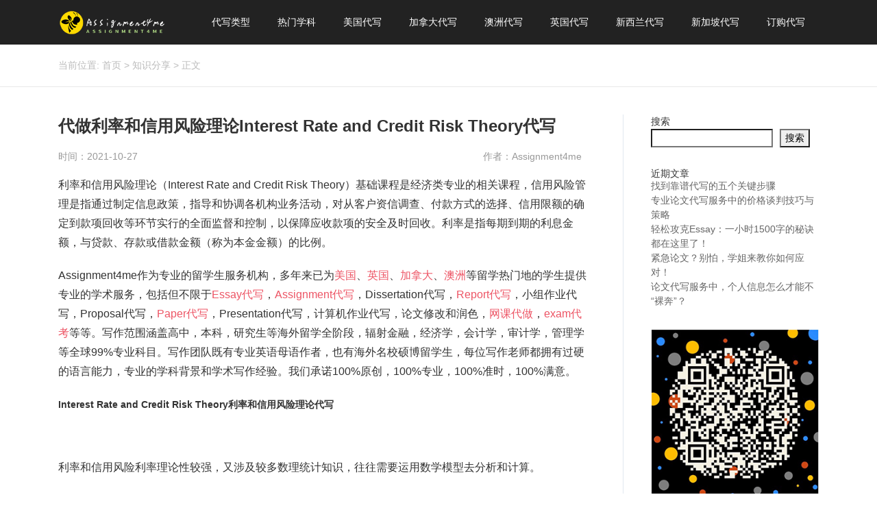

--- FILE ---
content_type: text/html; charset=UTF-8
request_url: https://www.assignment4me.com/%E5%88%A9%E7%8E%87%E5%92%8C%E4%BF%A1%E7%94%A8%E9%A3%8E%E9%99%A9%E7%90%86%E8%AE%BAinterest-rate-and-credit-risk-theory%E4%BB%A3%E5%86%99/
body_size: 16394
content:
<!DOCTYPE html>
<html lang="zh-cmn-Hans">
<head>
<link rel="icon" href="https://www.assignment4me.com/wp-content/uploads/2021/10/websiteICO.png" type="image/x-icon" />
<link rel="shortcut icon" href="https://www.assignment4me.com/wp-content/uploads/2021/10/websiteICO.png" type="image/x-icon" />
<meta charset="UTF-8">
<meta name="viewport" content="width=device-width, initial-scale=1">
<meta http-equiv="Cache-Control" content="no-transform" /> 
<meta http-equiv="Cache-Control" content="no-siteapp" />
<meta name="applicable-device" content="pc,mobile">
<meta http-equiv="X-UA-Compatible" content="IE=edge">
<title>代做利率和信用风险理论Interest Rate and Credit Risk Theory代写 - Assignment4me</title><meta name="description" content="" />
<meta name="keywords" content="" />
<meta name='robots' content='index, follow, max-image-preview:large, max-snippet:-1, max-video-preview:-1' />

	<!-- This site is optimized with the Yoast SEO plugin v20.8 - https://yoast.com/wordpress/plugins/seo/ -->
	<meta name="description" content="利率和信用风险理论（Interest Rate and Credit Risk Theory）基础课程是经济类专业的相关课程，信用风险管理是指通过制定信息政策，指导和协调各机构业务活动，对从客户资信调查、付款方式的选择、信用限额的确定到款项回收等环节实行的全面监督和控制，以保障应收款项的安全及时回收。利率是指每期到期的利息金额，与贷款、存款或借款金额（称为本金金额）的比例。" />
	<link rel="canonical" href="https://www.assignment4me.com/利率和信用风险理论interest-rate-and-credit-risk-theory代写/" />
	<meta property="og:locale" content="zh_CN" />
	<meta property="og:type" content="article" />
	<meta property="og:title" content="代做利率和信用风险理论Interest Rate and Credit Risk Theory代写" />
	<meta property="og:description" content="利率和信用风险理论（Interest Rate and Credit Risk Theory）基础课程是经济类专业的相关课程，信用风险管理是指通过制定信息政策，指导和协调各机构业务活动，对从客户资信调查、付款方式的选择、信用限额的确定到款项回收等环节实行的全面监督和控制，以保障应收款项的安全及时回收。利率是指每期到期的利息金额，与贷款、存款或借款金额（称为本金金额）的比例。" />
	<meta property="og:url" content="https://www.assignment4me.com/利率和信用风险理论interest-rate-and-credit-risk-theory代写/" />
	<meta property="og:site_name" content="Assignment4me" />
	<meta property="article:published_time" content="2021-10-26T18:45:21+00:00" />
	<meta property="article:modified_time" content="2021-10-26T19:40:15+00:00" />
	<meta name="author" content="Assignment4me" />
	<meta name="twitter:card" content="summary_large_image" />
	<meta name="twitter:label1" content="作者" />
	<meta name="twitter:data1" content="Assignment4me" />
	<meta name="twitter:label2" content="预计阅读时间" />
	<meta name="twitter:data2" content="1 分" />
	<script type="application/ld+json" class="yoast-schema-graph">{"@context":"https://schema.org","@graph":[{"@type":"WebPage","@id":"https://www.assignment4me.com/%e5%88%a9%e7%8e%87%e5%92%8c%e4%bf%a1%e7%94%a8%e9%a3%8e%e9%99%a9%e7%90%86%e8%ae%bainterest-rate-and-credit-risk-theory%e4%bb%a3%e5%86%99/","url":"https://www.assignment4me.com/%e5%88%a9%e7%8e%87%e5%92%8c%e4%bf%a1%e7%94%a8%e9%a3%8e%e9%99%a9%e7%90%86%e8%ae%bainterest-rate-and-credit-risk-theory%e4%bb%a3%e5%86%99/","name":"代做利率和信用风险理论Interest Rate and Credit Risk Theory代写","isPartOf":{"@id":"https://www.assignment4me.com/#website"},"datePublished":"2021-10-26T18:45:21+00:00","dateModified":"2021-10-26T19:40:15+00:00","author":{"@id":"https://www.assignment4me.com/#/schema/person/96c70aa55c0c2f05f326dcacccd0e4a7"},"description":"利率和信用风险理论（Interest Rate and Credit Risk Theory）基础课程是经济类专业的相关课程，信用风险管理是指通过制定信息政策，指导和协调各机构业务活动，对从客户资信调查、付款方式的选择、信用限额的确定到款项回收等环节实行的全面监督和控制，以保障应收款项的安全及时回收。利率是指每期到期的利息金额，与贷款、存款或借款金额（称为本金金额）的比例。","breadcrumb":{"@id":"https://www.assignment4me.com/%e5%88%a9%e7%8e%87%e5%92%8c%e4%bf%a1%e7%94%a8%e9%a3%8e%e9%99%a9%e7%90%86%e8%ae%bainterest-rate-and-credit-risk-theory%e4%bb%a3%e5%86%99/#breadcrumb"},"inLanguage":"zh-Hans","potentialAction":[{"@type":"ReadAction","target":["https://www.assignment4me.com/%e5%88%a9%e7%8e%87%e5%92%8c%e4%bf%a1%e7%94%a8%e9%a3%8e%e9%99%a9%e7%90%86%e8%ae%bainterest-rate-and-credit-risk-theory%e4%bb%a3%e5%86%99/"]}]},{"@type":"BreadcrumbList","@id":"https://www.assignment4me.com/%e5%88%a9%e7%8e%87%e5%92%8c%e4%bf%a1%e7%94%a8%e9%a3%8e%e9%99%a9%e7%90%86%e8%ae%bainterest-rate-and-credit-risk-theory%e4%bb%a3%e5%86%99/#breadcrumb","itemListElement":[{"@type":"ListItem","position":1,"name":"首页","item":"https://www.assignment4me.com/"},{"@type":"ListItem","position":2,"name":"代做利率和信用风险理论Interest Rate and Credit Risk Theory代写"}]},{"@type":"WebSite","@id":"https://www.assignment4me.com/#website","url":"https://www.assignment4me.com/","name":"Assignment4me","description":"","potentialAction":[{"@type":"SearchAction","target":{"@type":"EntryPoint","urlTemplate":"https://www.assignment4me.com/?s={search_term_string}"},"query-input":"required name=search_term_string"}],"inLanguage":"zh-Hans"},{"@type":"Person","@id":"https://www.assignment4me.com/#/schema/person/96c70aa55c0c2f05f326dcacccd0e4a7","name":"Assignment4me","image":{"@type":"ImageObject","inLanguage":"zh-Hans","@id":"https://www.assignment4me.com/#/schema/person/image/","url":"https://secure.gravatar.com/avatar/19f74a039442490357be3173c58dccc965a9470914357b2f980c40e509211ef8?s=96&d=mm&r=g","contentUrl":"https://secure.gravatar.com/avatar/19f74a039442490357be3173c58dccc965a9470914357b2f980c40e509211ef8?s=96&d=mm&r=g","caption":"Assignment4me"},"sameAs":["https://www.assignment4me.com"],"url":"https://www.assignment4me.com/author/assignment4me/"}]}</script>
	<!-- / Yoast SEO plugin. -->


<link rel='dns-prefetch' href='//www.assignment4me.com' />
<link rel="alternate" title="oEmbed (JSON)" type="application/json+oembed" href="https://www.assignment4me.com/wp-json/oembed/1.0/embed?url=https%3A%2F%2Fwww.assignment4me.com%2F%25e5%2588%25a9%25e7%258e%2587%25e5%2592%258c%25e4%25bf%25a1%25e7%2594%25a8%25e9%25a3%258e%25e9%2599%25a9%25e7%2590%2586%25e8%25ae%25bainterest-rate-and-credit-risk-theory%25e4%25bb%25a3%25e5%2586%2599%2F" />
<link rel="alternate" title="oEmbed (XML)" type="text/xml+oembed" href="https://www.assignment4me.com/wp-json/oembed/1.0/embed?url=https%3A%2F%2Fwww.assignment4me.com%2F%25e5%2588%25a9%25e7%258e%2587%25e5%2592%258c%25e4%25bf%25a1%25e7%2594%25a8%25e9%25a3%258e%25e9%2599%25a9%25e7%2590%2586%25e8%25ae%25bainterest-rate-and-credit-risk-theory%25e4%25bb%25a3%25e5%2586%2599%2F&#038;format=xml" />
<style id='wp-img-auto-sizes-contain-inline-css' type='text/css'>
img:is([sizes=auto i],[sizes^="auto," i]){contain-intrinsic-size:3000px 1500px}
/*# sourceURL=wp-img-auto-sizes-contain-inline-css */
</style>
<style id='wp-block-library-inline-css' type='text/css'>
:root{--wp-block-synced-color:#7a00df;--wp-block-synced-color--rgb:122,0,223;--wp-bound-block-color:var(--wp-block-synced-color);--wp-editor-canvas-background:#ddd;--wp-admin-theme-color:#007cba;--wp-admin-theme-color--rgb:0,124,186;--wp-admin-theme-color-darker-10:#006ba1;--wp-admin-theme-color-darker-10--rgb:0,107,160.5;--wp-admin-theme-color-darker-20:#005a87;--wp-admin-theme-color-darker-20--rgb:0,90,135;--wp-admin-border-width-focus:2px}@media (min-resolution:192dpi){:root{--wp-admin-border-width-focus:1.5px}}.wp-element-button{cursor:pointer}:root .has-very-light-gray-background-color{background-color:#eee}:root .has-very-dark-gray-background-color{background-color:#313131}:root .has-very-light-gray-color{color:#eee}:root .has-very-dark-gray-color{color:#313131}:root .has-vivid-green-cyan-to-vivid-cyan-blue-gradient-background{background:linear-gradient(135deg,#00d084,#0693e3)}:root .has-purple-crush-gradient-background{background:linear-gradient(135deg,#34e2e4,#4721fb 50%,#ab1dfe)}:root .has-hazy-dawn-gradient-background{background:linear-gradient(135deg,#faaca8,#dad0ec)}:root .has-subdued-olive-gradient-background{background:linear-gradient(135deg,#fafae1,#67a671)}:root .has-atomic-cream-gradient-background{background:linear-gradient(135deg,#fdd79a,#004a59)}:root .has-nightshade-gradient-background{background:linear-gradient(135deg,#330968,#31cdcf)}:root .has-midnight-gradient-background{background:linear-gradient(135deg,#020381,#2874fc)}:root{--wp--preset--font-size--normal:16px;--wp--preset--font-size--huge:42px}.has-regular-font-size{font-size:1em}.has-larger-font-size{font-size:2.625em}.has-normal-font-size{font-size:var(--wp--preset--font-size--normal)}.has-huge-font-size{font-size:var(--wp--preset--font-size--huge)}.has-text-align-center{text-align:center}.has-text-align-left{text-align:left}.has-text-align-right{text-align:right}.has-fit-text{white-space:nowrap!important}#end-resizable-editor-section{display:none}.aligncenter{clear:both}.items-justified-left{justify-content:flex-start}.items-justified-center{justify-content:center}.items-justified-right{justify-content:flex-end}.items-justified-space-between{justify-content:space-between}.screen-reader-text{border:0;clip-path:inset(50%);height:1px;margin:-1px;overflow:hidden;padding:0;position:absolute;width:1px;word-wrap:normal!important}.screen-reader-text:focus{background-color:#ddd;clip-path:none;color:#444;display:block;font-size:1em;height:auto;left:5px;line-height:normal;padding:15px 23px 14px;text-decoration:none;top:5px;width:auto;z-index:100000}html :where(.has-border-color){border-style:solid}html :where([style*=border-top-color]){border-top-style:solid}html :where([style*=border-right-color]){border-right-style:solid}html :where([style*=border-bottom-color]){border-bottom-style:solid}html :where([style*=border-left-color]){border-left-style:solid}html :where([style*=border-width]){border-style:solid}html :where([style*=border-top-width]){border-top-style:solid}html :where([style*=border-right-width]){border-right-style:solid}html :where([style*=border-bottom-width]){border-bottom-style:solid}html :where([style*=border-left-width]){border-left-style:solid}html :where(img[class*=wp-image-]){height:auto;max-width:100%}:where(figure){margin:0 0 1em}html :where(.is-position-sticky){--wp-admin--admin-bar--position-offset:var(--wp-admin--admin-bar--height,0px)}@media screen and (max-width:600px){html :where(.is-position-sticky){--wp-admin--admin-bar--position-offset:0px}}

/*# sourceURL=wp-block-library-inline-css */
</style><style id='wp-block-heading-inline-css' type='text/css'>
h1:where(.wp-block-heading).has-background,h2:where(.wp-block-heading).has-background,h3:where(.wp-block-heading).has-background,h4:where(.wp-block-heading).has-background,h5:where(.wp-block-heading).has-background,h6:where(.wp-block-heading).has-background{padding:1.25em 2.375em}h1.has-text-align-left[style*=writing-mode]:where([style*=vertical-lr]),h1.has-text-align-right[style*=writing-mode]:where([style*=vertical-rl]),h2.has-text-align-left[style*=writing-mode]:where([style*=vertical-lr]),h2.has-text-align-right[style*=writing-mode]:where([style*=vertical-rl]),h3.has-text-align-left[style*=writing-mode]:where([style*=vertical-lr]),h3.has-text-align-right[style*=writing-mode]:where([style*=vertical-rl]),h4.has-text-align-left[style*=writing-mode]:where([style*=vertical-lr]),h4.has-text-align-right[style*=writing-mode]:where([style*=vertical-rl]),h5.has-text-align-left[style*=writing-mode]:where([style*=vertical-lr]),h5.has-text-align-right[style*=writing-mode]:where([style*=vertical-rl]),h6.has-text-align-left[style*=writing-mode]:where([style*=vertical-lr]),h6.has-text-align-right[style*=writing-mode]:where([style*=vertical-rl]){rotate:180deg}
/*# sourceURL=https://www.assignment4me.com/wp-includes/blocks/heading/style.min.css */
</style>
<style id='wp-block-image-inline-css' type='text/css'>
.wp-block-image>a,.wp-block-image>figure>a{display:inline-block}.wp-block-image img{box-sizing:border-box;height:auto;max-width:100%;vertical-align:bottom}@media not (prefers-reduced-motion){.wp-block-image img.hide{visibility:hidden}.wp-block-image img.show{animation:show-content-image .4s}}.wp-block-image[style*=border-radius] img,.wp-block-image[style*=border-radius]>a{border-radius:inherit}.wp-block-image.has-custom-border img{box-sizing:border-box}.wp-block-image.aligncenter{text-align:center}.wp-block-image.alignfull>a,.wp-block-image.alignwide>a{width:100%}.wp-block-image.alignfull img,.wp-block-image.alignwide img{height:auto;width:100%}.wp-block-image .aligncenter,.wp-block-image .alignleft,.wp-block-image .alignright,.wp-block-image.aligncenter,.wp-block-image.alignleft,.wp-block-image.alignright{display:table}.wp-block-image .aligncenter>figcaption,.wp-block-image .alignleft>figcaption,.wp-block-image .alignright>figcaption,.wp-block-image.aligncenter>figcaption,.wp-block-image.alignleft>figcaption,.wp-block-image.alignright>figcaption{caption-side:bottom;display:table-caption}.wp-block-image .alignleft{float:left;margin:.5em 1em .5em 0}.wp-block-image .alignright{float:right;margin:.5em 0 .5em 1em}.wp-block-image .aligncenter{margin-left:auto;margin-right:auto}.wp-block-image :where(figcaption){margin-bottom:1em;margin-top:.5em}.wp-block-image.is-style-circle-mask img{border-radius:9999px}@supports ((-webkit-mask-image:none) or (mask-image:none)) or (-webkit-mask-image:none){.wp-block-image.is-style-circle-mask img{border-radius:0;-webkit-mask-image:url('data:image/svg+xml;utf8,<svg viewBox="0 0 100 100" xmlns="http://www.w3.org/2000/svg"><circle cx="50" cy="50" r="50"/></svg>');mask-image:url('data:image/svg+xml;utf8,<svg viewBox="0 0 100 100" xmlns="http://www.w3.org/2000/svg"><circle cx="50" cy="50" r="50"/></svg>');mask-mode:alpha;-webkit-mask-position:center;mask-position:center;-webkit-mask-repeat:no-repeat;mask-repeat:no-repeat;-webkit-mask-size:contain;mask-size:contain}}:root :where(.wp-block-image.is-style-rounded img,.wp-block-image .is-style-rounded img){border-radius:9999px}.wp-block-image figure{margin:0}.wp-lightbox-container{display:flex;flex-direction:column;position:relative}.wp-lightbox-container img{cursor:zoom-in}.wp-lightbox-container img:hover+button{opacity:1}.wp-lightbox-container button{align-items:center;backdrop-filter:blur(16px) saturate(180%);background-color:#5a5a5a40;border:none;border-radius:4px;cursor:zoom-in;display:flex;height:20px;justify-content:center;opacity:0;padding:0;position:absolute;right:16px;text-align:center;top:16px;width:20px;z-index:100}@media not (prefers-reduced-motion){.wp-lightbox-container button{transition:opacity .2s ease}}.wp-lightbox-container button:focus-visible{outline:3px auto #5a5a5a40;outline:3px auto -webkit-focus-ring-color;outline-offset:3px}.wp-lightbox-container button:hover{cursor:pointer;opacity:1}.wp-lightbox-container button:focus{opacity:1}.wp-lightbox-container button:focus,.wp-lightbox-container button:hover,.wp-lightbox-container button:not(:hover):not(:active):not(.has-background){background-color:#5a5a5a40;border:none}.wp-lightbox-overlay{box-sizing:border-box;cursor:zoom-out;height:100vh;left:0;overflow:hidden;position:fixed;top:0;visibility:hidden;width:100%;z-index:100000}.wp-lightbox-overlay .close-button{align-items:center;cursor:pointer;display:flex;justify-content:center;min-height:40px;min-width:40px;padding:0;position:absolute;right:calc(env(safe-area-inset-right) + 16px);top:calc(env(safe-area-inset-top) + 16px);z-index:5000000}.wp-lightbox-overlay .close-button:focus,.wp-lightbox-overlay .close-button:hover,.wp-lightbox-overlay .close-button:not(:hover):not(:active):not(.has-background){background:none;border:none}.wp-lightbox-overlay .lightbox-image-container{height:var(--wp--lightbox-container-height);left:50%;overflow:hidden;position:absolute;top:50%;transform:translate(-50%,-50%);transform-origin:top left;width:var(--wp--lightbox-container-width);z-index:9999999999}.wp-lightbox-overlay .wp-block-image{align-items:center;box-sizing:border-box;display:flex;height:100%;justify-content:center;margin:0;position:relative;transform-origin:0 0;width:100%;z-index:3000000}.wp-lightbox-overlay .wp-block-image img{height:var(--wp--lightbox-image-height);min-height:var(--wp--lightbox-image-height);min-width:var(--wp--lightbox-image-width);width:var(--wp--lightbox-image-width)}.wp-lightbox-overlay .wp-block-image figcaption{display:none}.wp-lightbox-overlay button{background:none;border:none}.wp-lightbox-overlay .scrim{background-color:#fff;height:100%;opacity:.9;position:absolute;width:100%;z-index:2000000}.wp-lightbox-overlay.active{visibility:visible}@media not (prefers-reduced-motion){.wp-lightbox-overlay.active{animation:turn-on-visibility .25s both}.wp-lightbox-overlay.active img{animation:turn-on-visibility .35s both}.wp-lightbox-overlay.show-closing-animation:not(.active){animation:turn-off-visibility .35s both}.wp-lightbox-overlay.show-closing-animation:not(.active) img{animation:turn-off-visibility .25s both}.wp-lightbox-overlay.zoom.active{animation:none;opacity:1;visibility:visible}.wp-lightbox-overlay.zoom.active .lightbox-image-container{animation:lightbox-zoom-in .4s}.wp-lightbox-overlay.zoom.active .lightbox-image-container img{animation:none}.wp-lightbox-overlay.zoom.active .scrim{animation:turn-on-visibility .4s forwards}.wp-lightbox-overlay.zoom.show-closing-animation:not(.active){animation:none}.wp-lightbox-overlay.zoom.show-closing-animation:not(.active) .lightbox-image-container{animation:lightbox-zoom-out .4s}.wp-lightbox-overlay.zoom.show-closing-animation:not(.active) .lightbox-image-container img{animation:none}.wp-lightbox-overlay.zoom.show-closing-animation:not(.active) .scrim{animation:turn-off-visibility .4s forwards}}@keyframes show-content-image{0%{visibility:hidden}99%{visibility:hidden}to{visibility:visible}}@keyframes turn-on-visibility{0%{opacity:0}to{opacity:1}}@keyframes turn-off-visibility{0%{opacity:1;visibility:visible}99%{opacity:0;visibility:visible}to{opacity:0;visibility:hidden}}@keyframes lightbox-zoom-in{0%{transform:translate(calc((-100vw + var(--wp--lightbox-scrollbar-width))/2 + var(--wp--lightbox-initial-left-position)),calc(-50vh + var(--wp--lightbox-initial-top-position))) scale(var(--wp--lightbox-scale))}to{transform:translate(-50%,-50%) scale(1)}}@keyframes lightbox-zoom-out{0%{transform:translate(-50%,-50%) scale(1);visibility:visible}99%{visibility:visible}to{transform:translate(calc((-100vw + var(--wp--lightbox-scrollbar-width))/2 + var(--wp--lightbox-initial-left-position)),calc(-50vh + var(--wp--lightbox-initial-top-position))) scale(var(--wp--lightbox-scale));visibility:hidden}}
/*# sourceURL=https://www.assignment4me.com/wp-includes/blocks/image/style.min.css */
</style>
<style id='wp-block-latest-posts-inline-css' type='text/css'>
.wp-block-latest-posts{box-sizing:border-box}.wp-block-latest-posts.alignleft{margin-right:2em}.wp-block-latest-posts.alignright{margin-left:2em}.wp-block-latest-posts.wp-block-latest-posts__list{list-style:none}.wp-block-latest-posts.wp-block-latest-posts__list li{clear:both;overflow-wrap:break-word}.wp-block-latest-posts.is-grid{display:flex;flex-wrap:wrap}.wp-block-latest-posts.is-grid li{margin:0 1.25em 1.25em 0;width:100%}@media (min-width:600px){.wp-block-latest-posts.columns-2 li{width:calc(50% - .625em)}.wp-block-latest-posts.columns-2 li:nth-child(2n){margin-right:0}.wp-block-latest-posts.columns-3 li{width:calc(33.33333% - .83333em)}.wp-block-latest-posts.columns-3 li:nth-child(3n){margin-right:0}.wp-block-latest-posts.columns-4 li{width:calc(25% - .9375em)}.wp-block-latest-posts.columns-4 li:nth-child(4n){margin-right:0}.wp-block-latest-posts.columns-5 li{width:calc(20% - 1em)}.wp-block-latest-posts.columns-5 li:nth-child(5n){margin-right:0}.wp-block-latest-posts.columns-6 li{width:calc(16.66667% - 1.04167em)}.wp-block-latest-posts.columns-6 li:nth-child(6n){margin-right:0}}:root :where(.wp-block-latest-posts.is-grid){padding:0}:root :where(.wp-block-latest-posts.wp-block-latest-posts__list){padding-left:0}.wp-block-latest-posts__post-author,.wp-block-latest-posts__post-date{display:block;font-size:.8125em}.wp-block-latest-posts__post-excerpt,.wp-block-latest-posts__post-full-content{margin-bottom:1em;margin-top:.5em}.wp-block-latest-posts__featured-image a{display:inline-block}.wp-block-latest-posts__featured-image img{height:auto;max-width:100%;width:auto}.wp-block-latest-posts__featured-image.alignleft{float:left;margin-right:1em}.wp-block-latest-posts__featured-image.alignright{float:right;margin-left:1em}.wp-block-latest-posts__featured-image.aligncenter{margin-bottom:1em;text-align:center}
/*# sourceURL=https://www.assignment4me.com/wp-includes/blocks/latest-posts/style.min.css */
</style>
<style id='wp-block-search-inline-css' type='text/css'>
.wp-block-search__button{margin-left:10px;word-break:normal}.wp-block-search__button.has-icon{line-height:0}.wp-block-search__button svg{height:1.25em;min-height:24px;min-width:24px;width:1.25em;fill:currentColor;vertical-align:text-bottom}:where(.wp-block-search__button){border:1px solid #ccc;padding:6px 10px}.wp-block-search__inside-wrapper{display:flex;flex:auto;flex-wrap:nowrap;max-width:100%}.wp-block-search__label{width:100%}.wp-block-search.wp-block-search__button-only .wp-block-search__button{box-sizing:border-box;display:flex;flex-shrink:0;justify-content:center;margin-left:0;max-width:100%}.wp-block-search.wp-block-search__button-only .wp-block-search__inside-wrapper{min-width:0!important;transition-property:width}.wp-block-search.wp-block-search__button-only .wp-block-search__input{flex-basis:100%;transition-duration:.3s}.wp-block-search.wp-block-search__button-only.wp-block-search__searchfield-hidden,.wp-block-search.wp-block-search__button-only.wp-block-search__searchfield-hidden .wp-block-search__inside-wrapper{overflow:hidden}.wp-block-search.wp-block-search__button-only.wp-block-search__searchfield-hidden .wp-block-search__input{border-left-width:0!important;border-right-width:0!important;flex-basis:0;flex-grow:0;margin:0;min-width:0!important;padding-left:0!important;padding-right:0!important;width:0!important}:where(.wp-block-search__input){appearance:none;border:1px solid #949494;flex-grow:1;font-family:inherit;font-size:inherit;font-style:inherit;font-weight:inherit;letter-spacing:inherit;line-height:inherit;margin-left:0;margin-right:0;min-width:3rem;padding:8px;text-decoration:unset!important;text-transform:inherit}:where(.wp-block-search__button-inside .wp-block-search__inside-wrapper){background-color:#fff;border:1px solid #949494;box-sizing:border-box;padding:4px}:where(.wp-block-search__button-inside .wp-block-search__inside-wrapper) .wp-block-search__input{border:none;border-radius:0;padding:0 4px}:where(.wp-block-search__button-inside .wp-block-search__inside-wrapper) .wp-block-search__input:focus{outline:none}:where(.wp-block-search__button-inside .wp-block-search__inside-wrapper) :where(.wp-block-search__button){padding:4px 8px}.wp-block-search.aligncenter .wp-block-search__inside-wrapper{margin:auto}.wp-block[data-align=right] .wp-block-search.wp-block-search__button-only .wp-block-search__inside-wrapper{float:right}
/*# sourceURL=https://www.assignment4me.com/wp-includes/blocks/search/style.min.css */
</style>
<style id='wp-block-group-inline-css' type='text/css'>
.wp-block-group{box-sizing:border-box}:where(.wp-block-group.wp-block-group-is-layout-constrained){position:relative}
/*# sourceURL=https://www.assignment4me.com/wp-includes/blocks/group/style.min.css */
</style>
<style id='global-styles-inline-css' type='text/css'>
:root{--wp--preset--aspect-ratio--square: 1;--wp--preset--aspect-ratio--4-3: 4/3;--wp--preset--aspect-ratio--3-4: 3/4;--wp--preset--aspect-ratio--3-2: 3/2;--wp--preset--aspect-ratio--2-3: 2/3;--wp--preset--aspect-ratio--16-9: 16/9;--wp--preset--aspect-ratio--9-16: 9/16;--wp--preset--color--black: #000000;--wp--preset--color--cyan-bluish-gray: #abb8c3;--wp--preset--color--white: #ffffff;--wp--preset--color--pale-pink: #f78da7;--wp--preset--color--vivid-red: #cf2e2e;--wp--preset--color--luminous-vivid-orange: #ff6900;--wp--preset--color--luminous-vivid-amber: #fcb900;--wp--preset--color--light-green-cyan: #7bdcb5;--wp--preset--color--vivid-green-cyan: #00d084;--wp--preset--color--pale-cyan-blue: #8ed1fc;--wp--preset--color--vivid-cyan-blue: #0693e3;--wp--preset--color--vivid-purple: #9b51e0;--wp--preset--gradient--vivid-cyan-blue-to-vivid-purple: linear-gradient(135deg,rgb(6,147,227) 0%,rgb(155,81,224) 100%);--wp--preset--gradient--light-green-cyan-to-vivid-green-cyan: linear-gradient(135deg,rgb(122,220,180) 0%,rgb(0,208,130) 100%);--wp--preset--gradient--luminous-vivid-amber-to-luminous-vivid-orange: linear-gradient(135deg,rgb(252,185,0) 0%,rgb(255,105,0) 100%);--wp--preset--gradient--luminous-vivid-orange-to-vivid-red: linear-gradient(135deg,rgb(255,105,0) 0%,rgb(207,46,46) 100%);--wp--preset--gradient--very-light-gray-to-cyan-bluish-gray: linear-gradient(135deg,rgb(238,238,238) 0%,rgb(169,184,195) 100%);--wp--preset--gradient--cool-to-warm-spectrum: linear-gradient(135deg,rgb(74,234,220) 0%,rgb(151,120,209) 20%,rgb(207,42,186) 40%,rgb(238,44,130) 60%,rgb(251,105,98) 80%,rgb(254,248,76) 100%);--wp--preset--gradient--blush-light-purple: linear-gradient(135deg,rgb(255,206,236) 0%,rgb(152,150,240) 100%);--wp--preset--gradient--blush-bordeaux: linear-gradient(135deg,rgb(254,205,165) 0%,rgb(254,45,45) 50%,rgb(107,0,62) 100%);--wp--preset--gradient--luminous-dusk: linear-gradient(135deg,rgb(255,203,112) 0%,rgb(199,81,192) 50%,rgb(65,88,208) 100%);--wp--preset--gradient--pale-ocean: linear-gradient(135deg,rgb(255,245,203) 0%,rgb(182,227,212) 50%,rgb(51,167,181) 100%);--wp--preset--gradient--electric-grass: linear-gradient(135deg,rgb(202,248,128) 0%,rgb(113,206,126) 100%);--wp--preset--gradient--midnight: linear-gradient(135deg,rgb(2,3,129) 0%,rgb(40,116,252) 100%);--wp--preset--font-size--small: 13px;--wp--preset--font-size--medium: 20px;--wp--preset--font-size--large: 36px;--wp--preset--font-size--x-large: 42px;--wp--preset--spacing--20: 0.44rem;--wp--preset--spacing--30: 0.67rem;--wp--preset--spacing--40: 1rem;--wp--preset--spacing--50: 1.5rem;--wp--preset--spacing--60: 2.25rem;--wp--preset--spacing--70: 3.38rem;--wp--preset--spacing--80: 5.06rem;--wp--preset--shadow--natural: 6px 6px 9px rgba(0, 0, 0, 0.2);--wp--preset--shadow--deep: 12px 12px 50px rgba(0, 0, 0, 0.4);--wp--preset--shadow--sharp: 6px 6px 0px rgba(0, 0, 0, 0.2);--wp--preset--shadow--outlined: 6px 6px 0px -3px rgb(255, 255, 255), 6px 6px rgb(0, 0, 0);--wp--preset--shadow--crisp: 6px 6px 0px rgb(0, 0, 0);}:where(.is-layout-flex){gap: 0.5em;}:where(.is-layout-grid){gap: 0.5em;}body .is-layout-flex{display: flex;}.is-layout-flex{flex-wrap: wrap;align-items: center;}.is-layout-flex > :is(*, div){margin: 0;}body .is-layout-grid{display: grid;}.is-layout-grid > :is(*, div){margin: 0;}:where(.wp-block-columns.is-layout-flex){gap: 2em;}:where(.wp-block-columns.is-layout-grid){gap: 2em;}:where(.wp-block-post-template.is-layout-flex){gap: 1.25em;}:where(.wp-block-post-template.is-layout-grid){gap: 1.25em;}.has-black-color{color: var(--wp--preset--color--black) !important;}.has-cyan-bluish-gray-color{color: var(--wp--preset--color--cyan-bluish-gray) !important;}.has-white-color{color: var(--wp--preset--color--white) !important;}.has-pale-pink-color{color: var(--wp--preset--color--pale-pink) !important;}.has-vivid-red-color{color: var(--wp--preset--color--vivid-red) !important;}.has-luminous-vivid-orange-color{color: var(--wp--preset--color--luminous-vivid-orange) !important;}.has-luminous-vivid-amber-color{color: var(--wp--preset--color--luminous-vivid-amber) !important;}.has-light-green-cyan-color{color: var(--wp--preset--color--light-green-cyan) !important;}.has-vivid-green-cyan-color{color: var(--wp--preset--color--vivid-green-cyan) !important;}.has-pale-cyan-blue-color{color: var(--wp--preset--color--pale-cyan-blue) !important;}.has-vivid-cyan-blue-color{color: var(--wp--preset--color--vivid-cyan-blue) !important;}.has-vivid-purple-color{color: var(--wp--preset--color--vivid-purple) !important;}.has-black-background-color{background-color: var(--wp--preset--color--black) !important;}.has-cyan-bluish-gray-background-color{background-color: var(--wp--preset--color--cyan-bluish-gray) !important;}.has-white-background-color{background-color: var(--wp--preset--color--white) !important;}.has-pale-pink-background-color{background-color: var(--wp--preset--color--pale-pink) !important;}.has-vivid-red-background-color{background-color: var(--wp--preset--color--vivid-red) !important;}.has-luminous-vivid-orange-background-color{background-color: var(--wp--preset--color--luminous-vivid-orange) !important;}.has-luminous-vivid-amber-background-color{background-color: var(--wp--preset--color--luminous-vivid-amber) !important;}.has-light-green-cyan-background-color{background-color: var(--wp--preset--color--light-green-cyan) !important;}.has-vivid-green-cyan-background-color{background-color: var(--wp--preset--color--vivid-green-cyan) !important;}.has-pale-cyan-blue-background-color{background-color: var(--wp--preset--color--pale-cyan-blue) !important;}.has-vivid-cyan-blue-background-color{background-color: var(--wp--preset--color--vivid-cyan-blue) !important;}.has-vivid-purple-background-color{background-color: var(--wp--preset--color--vivid-purple) !important;}.has-black-border-color{border-color: var(--wp--preset--color--black) !important;}.has-cyan-bluish-gray-border-color{border-color: var(--wp--preset--color--cyan-bluish-gray) !important;}.has-white-border-color{border-color: var(--wp--preset--color--white) !important;}.has-pale-pink-border-color{border-color: var(--wp--preset--color--pale-pink) !important;}.has-vivid-red-border-color{border-color: var(--wp--preset--color--vivid-red) !important;}.has-luminous-vivid-orange-border-color{border-color: var(--wp--preset--color--luminous-vivid-orange) !important;}.has-luminous-vivid-amber-border-color{border-color: var(--wp--preset--color--luminous-vivid-amber) !important;}.has-light-green-cyan-border-color{border-color: var(--wp--preset--color--light-green-cyan) !important;}.has-vivid-green-cyan-border-color{border-color: var(--wp--preset--color--vivid-green-cyan) !important;}.has-pale-cyan-blue-border-color{border-color: var(--wp--preset--color--pale-cyan-blue) !important;}.has-vivid-cyan-blue-border-color{border-color: var(--wp--preset--color--vivid-cyan-blue) !important;}.has-vivid-purple-border-color{border-color: var(--wp--preset--color--vivid-purple) !important;}.has-vivid-cyan-blue-to-vivid-purple-gradient-background{background: var(--wp--preset--gradient--vivid-cyan-blue-to-vivid-purple) !important;}.has-light-green-cyan-to-vivid-green-cyan-gradient-background{background: var(--wp--preset--gradient--light-green-cyan-to-vivid-green-cyan) !important;}.has-luminous-vivid-amber-to-luminous-vivid-orange-gradient-background{background: var(--wp--preset--gradient--luminous-vivid-amber-to-luminous-vivid-orange) !important;}.has-luminous-vivid-orange-to-vivid-red-gradient-background{background: var(--wp--preset--gradient--luminous-vivid-orange-to-vivid-red) !important;}.has-very-light-gray-to-cyan-bluish-gray-gradient-background{background: var(--wp--preset--gradient--very-light-gray-to-cyan-bluish-gray) !important;}.has-cool-to-warm-spectrum-gradient-background{background: var(--wp--preset--gradient--cool-to-warm-spectrum) !important;}.has-blush-light-purple-gradient-background{background: var(--wp--preset--gradient--blush-light-purple) !important;}.has-blush-bordeaux-gradient-background{background: var(--wp--preset--gradient--blush-bordeaux) !important;}.has-luminous-dusk-gradient-background{background: var(--wp--preset--gradient--luminous-dusk) !important;}.has-pale-ocean-gradient-background{background: var(--wp--preset--gradient--pale-ocean) !important;}.has-electric-grass-gradient-background{background: var(--wp--preset--gradient--electric-grass) !important;}.has-midnight-gradient-background{background: var(--wp--preset--gradient--midnight) !important;}.has-small-font-size{font-size: var(--wp--preset--font-size--small) !important;}.has-medium-font-size{font-size: var(--wp--preset--font-size--medium) !important;}.has-large-font-size{font-size: var(--wp--preset--font-size--large) !important;}.has-x-large-font-size{font-size: var(--wp--preset--font-size--x-large) !important;}
/*# sourceURL=global-styles-inline-css */
</style>

<style id='classic-theme-styles-inline-css' type='text/css'>
/*! This file is auto-generated */
.wp-block-button__link{color:#fff;background-color:#32373c;border-radius:9999px;box-shadow:none;text-decoration:none;padding:calc(.667em + 2px) calc(1.333em + 2px);font-size:1.125em}.wp-block-file__button{background:#32373c;color:#fff;text-decoration:none}
/*# sourceURL=/wp-includes/css/classic-themes.min.css */
</style>
<link rel='stylesheet' id='bootstrap-css' href='https://www.assignment4me.com/wp-content/themes/zixun/css/bootstrap.css?ver=6.9' type='text/css' media='all' />
<link rel='stylesheet' id='font-awesome-css' href='https://www.assignment4me.com/wp-content/themes/zixun/css/font-awesome.min.css?ver=6.9' type='text/css' media='all' />
<link rel='stylesheet' id='slicknav-css' href='https://www.assignment4me.com/wp-content/themes/zixun/css/slicknav.min.css?ver=6.9' type='text/css' media='all' />
<link rel='stylesheet' id='xs-style-css' href='https://www.assignment4me.com/wp-content/themes/zixun/style.css?ver=6.9' type='text/css' media='all' />
<link rel='stylesheet' id='responsive-css' href='https://www.assignment4me.com/wp-content/themes/zixun/css/responsive.css?ver=6.9' type='text/css' media='all' />
<link rel='stylesheet' id='gudengbao-css' href='https://www.assignment4me.com/wp-content/themes/zixun/css/gudengbao.css?ver=6.9' type='text/css' media='all' />
<link rel='stylesheet' id='layout-css' href='https://www.assignment4me.com/wp-content/themes/zixun/css/layout.css?ver=6.9' type='text/css' media='all' />
<script type="text/javascript" src="https://www.assignment4me.com/wp-includes/js/jquery/jquery.min.js?ver=3.7.1" id="jquery-core-js"></script>
<script type="text/javascript" src="https://www.assignment4me.com/wp-includes/js/jquery/jquery-migrate.min.js?ver=3.4.1" id="jquery-migrate-js"></script>
<link rel="https://api.w.org/" href="https://www.assignment4me.com/wp-json/" /><link rel="alternate" title="JSON" type="application/json" href="https://www.assignment4me.com/wp-json/wp/v2/posts/720" /></head>
<body class="wp-singular post-template-default single single-post postid-720 single-format-standard wp-theme-zixun">
<header id="header">
<div class="container clearfix">
<div class="header-logo float-left">
<a title="" class="logo-url" href="https://www.assignment4me.com">
<img src="https://www.assignment4me.com/wp-content/uploads/2021/10/assignment4me-LOGO-1.png" alt="Assignment4me"  title="Assignment4me"/>
</a>
</div>
<div class="header-menu float-right">
<ul id="menu-header" class="header-menu-con sf-menu"><li id="menu-item-215" class="menu-item menu-item-type-custom menu-item-object-custom menu-item-has-children menu-item-215"><a href="#">代写类型</a>
<ul class="sub-menu">
	<li id="menu-item-236" class="menu-item menu-item-type-post_type menu-item-object-page menu-item-236"><a href="https://www.assignment4me.com/assignment-daixie/">Assignment代写</a></li>
	<li id="menu-item-235" class="menu-item menu-item-type-post_type menu-item-object-page menu-item-235"><a href="https://www.assignment4me.com/wkdx/">网课代修</a></li>
	<li id="menu-item-239" class="menu-item menu-item-type-post_type menu-item-object-page menu-item-239"><a href="https://www.assignment4me.com/daima-daixie/">编程代写</a></li>
	<li id="menu-item-227" class="menu-item menu-item-type-post_type menu-item-object-page menu-item-227"><a href="https://www.assignment4me.com/essay-daixie/">essay代写</a></li>
	<li id="menu-item-226" class="menu-item menu-item-type-post_type menu-item-object-page menu-item-226"><a href="https://www.assignment4me.com/report-daixie/">report代写</a></li>
	<li id="menu-item-225" class="menu-item menu-item-type-post_type menu-item-object-page menu-item-225"><a href="https://www.assignment4me.com/paper-daixie/">paper代写</a></li>
	<li id="menu-item-232" class="menu-item menu-item-type-post_type menu-item-object-page menu-item-232"><a href="https://www.assignment4me.com/quiz-daikao/">Online Quiz代考</a></li>
	<li id="menu-item-233" class="menu-item menu-item-type-post_type menu-item-object-page menu-item-233"><a href="https://www.assignment4me.com/exam-daikao/">Online Exam代考</a></li>
	<li id="menu-item-1673" class="menu-item menu-item-type-post_type menu-item-object-page menu-item-1673"><a href="https://www.assignment4me.com/gmat-daikao/">GMAT代考</a></li>
	<li id="menu-item-1672" class="menu-item menu-item-type-post_type menu-item-object-page menu-item-1672"><a href="https://www.assignment4me.com/gre-daikao/">GRE代考</a></li>
</ul>
</li>
<li id="menu-item-216" class="menu-item menu-item-type-custom menu-item-object-custom menu-item-has-children menu-item-216"><a href="#">热门学科</a>
<ul class="sub-menu">
	<li id="menu-item-290" class="menu-item menu-item-type-post_type menu-item-object-page menu-item-290"><a href="https://www.assignment4me.com/math-daixie/">数学代写</a></li>
	<li id="menu-item-294" class="menu-item menu-item-type-post_type menu-item-object-page menu-item-294"><a href="https://www.assignment4me.com/chemistry-daixie/">化学代写</a></li>
	<li id="menu-item-289" class="menu-item menu-item-type-post_type menu-item-object-page menu-item-289"><a href="https://www.assignment4me.com/physical-daixie/">物理代写</a></li>
	<li id="menu-item-293" class="menu-item menu-item-type-post_type menu-item-object-page menu-item-293"><a href="https://www.assignment4me.com/statistics-daixie/">统计代写</a></li>
	<li id="menu-item-297" class="menu-item menu-item-type-post_type menu-item-object-page menu-item-297"><a href="https://www.assignment4me.com/econ-daixie/">经济代写</a></li>
	<li id="menu-item-299" class="menu-item menu-item-type-post_type menu-item-object-page menu-item-299"><a href="https://www.assignment4me.com/finance-daixie/">金融代写</a></li>
	<li id="menu-item-301" class="menu-item menu-item-type-post_type menu-item-object-page menu-item-301"><a href="https://www.assignment4me.com/acct-daixie/">会计代写</a></li>
	<li id="menu-item-303" class="menu-item menu-item-type-post_type menu-item-object-page menu-item-303"><a href="https://www.assignment4me.com/business-daixie/">商科代写</a></li>
</ul>
</li>
<li id="menu-item-196" class="menu-item menu-item-type-post_type menu-item-object-page menu-item-has-children menu-item-196"><a href="https://www.assignment4me.com/usa/">美国代写</a>
<ul class="sub-menu">
	<li id="menu-item-277" class="menu-item menu-item-type-post_type menu-item-object-page menu-item-277"><a href="https://www.assignment4me.com/new-york-daixie/">纽约代写</a></li>
	<li id="menu-item-280" class="menu-item menu-item-type-post_type menu-item-object-page menu-item-280"><a href="https://www.assignment4me.com/boston-daixie/">波士顿代写</a></li>
	<li id="menu-item-276" class="menu-item menu-item-type-post_type menu-item-object-page menu-item-276"><a href="https://www.assignment4me.com/los-angeles-daixie/">洛杉矶代写</a></li>
	<li id="menu-item-279" class="menu-item menu-item-type-post_type menu-item-object-page menu-item-279"><a href="https://www.assignment4me.com/chicago-daixie/">芝加哥代写</a></li>
	<li id="menu-item-278" class="menu-item menu-item-type-post_type menu-item-object-page menu-item-278"><a href="https://www.assignment4me.com/seattle-daixie/">西雅图代写</a></li>
	<li id="menu-item-274" class="menu-item menu-item-type-post_type menu-item-object-page menu-item-274"><a href="https://www.assignment4me.com/san-jose-daixie/">圣荷西代写</a></li>
	<li id="menu-item-275" class="menu-item menu-item-type-post_type menu-item-object-page menu-item-275"><a href="https://www.assignment4me.com/san-francisco-daixie/">旧金山代写</a></li>
</ul>
</li>
<li id="menu-item-194" class="menu-item menu-item-type-post_type menu-item-object-page menu-item-has-children menu-item-194"><a href="https://www.assignment4me.com/ca/">加拿大代写</a>
<ul class="sub-menu">
	<li id="menu-item-212" class="menu-item menu-item-type-post_type menu-item-object-page menu-item-212"><a href="https://www.assignment4me.com/toronto-daixie/">多伦多代写</a></li>
	<li id="menu-item-214" class="menu-item menu-item-type-post_type menu-item-object-page menu-item-214"><a href="https://www.assignment4me.com/vancouver-daixie/">温哥华代写</a></li>
</ul>
</li>
<li id="menu-item-193" class="menu-item menu-item-type-post_type menu-item-object-page menu-item-has-children menu-item-193"><a href="https://www.assignment4me.com/au/">澳洲代写</a>
<ul class="sub-menu">
	<li id="menu-item-202" class="menu-item menu-item-type-post_type menu-item-object-page menu-item-202"><a href="https://www.assignment4me.com/melbourne-daixie/">墨尔本代写</a></li>
	<li id="menu-item-200" class="menu-item menu-item-type-post_type menu-item-object-page menu-item-200"><a href="https://www.assignment4me.com/adelaide-daixie/">阿德莱德代写</a></li>
	<li id="menu-item-203" class="menu-item menu-item-type-post_type menu-item-object-page menu-item-203"><a href="https://www.assignment4me.com/brisbane-daixie/">布里斯班代写</a></li>
	<li id="menu-item-201" class="menu-item menu-item-type-post_type menu-item-object-page menu-item-201"><a href="https://www.assignment4me.com/perth-daixie/">珀斯代写</a></li>
	<li id="menu-item-204" class="menu-item menu-item-type-post_type menu-item-object-page menu-item-204"><a href="https://www.assignment4me.com/sydney-daixie/">悉尼代写</a></li>
</ul>
</li>
<li id="menu-item-195" class="menu-item menu-item-type-post_type menu-item-object-page menu-item-has-children menu-item-195"><a href="https://www.assignment4me.com/uk/">英国代写</a>
<ul class="sub-menu">
	<li id="menu-item-259" class="menu-item menu-item-type-post_type menu-item-object-page menu-item-259"><a href="https://www.assignment4me.com/london-daixie/">伦敦代写</a></li>
	<li id="menu-item-255" class="menu-item menu-item-type-post_type menu-item-object-page menu-item-255"><a href="https://www.assignment4me.com/birmingham-daixie/">伯明翰代写</a></li>
	<li id="menu-item-258" class="menu-item menu-item-type-post_type menu-item-object-page menu-item-258"><a href="https://www.assignment4me.com/manchester-daixie/">曼彻斯特代写</a></li>
	<li id="menu-item-253" class="menu-item menu-item-type-post_type menu-item-object-page menu-item-253"><a href="https://www.assignment4me.com/southampton-daixie/">南安普顿代写</a></li>
	<li id="menu-item-257" class="menu-item menu-item-type-post_type menu-item-object-page menu-item-257"><a href="https://www.assignment4me.com/liverpool-daixie/">利物浦代写</a></li>
	<li id="menu-item-256" class="menu-item menu-item-type-post_type menu-item-object-page menu-item-256"><a href="https://www.assignment4me.com/glasgow-daixie/">格拉斯哥代写</a></li>
	<li id="menu-item-254" class="menu-item menu-item-type-post_type menu-item-object-page menu-item-254"><a href="https://www.assignment4me.com/edinburgh-daixie/">爱丁堡代写</a></li>
	<li id="menu-item-263" class="menu-item menu-item-type-post_type menu-item-object-page menu-item-263"><a href="https://www.assignment4me.com/leeds-daixie/">利兹代写</a></li>
	<li id="menu-item-264" class="menu-item menu-item-type-post_type menu-item-object-page menu-item-264"><a href="https://www.assignment4me.com/sheffield-daixie/">谢菲尔德代写</a></li>
	<li id="menu-item-265" class="menu-item menu-item-type-post_type menu-item-object-page menu-item-265"><a href="https://www.assignment4me.com/nottingham-daixie/">诺丁汉代写</a></li>
</ul>
</li>
<li id="menu-item-192" class="menu-item menu-item-type-post_type menu-item-object-page menu-item-has-children menu-item-192"><a href="https://www.assignment4me.com/nz/">新西兰代写</a>
<ul class="sub-menu">
	<li id="menu-item-205" class="menu-item menu-item-type-post_type menu-item-object-page menu-item-205"><a href="https://www.assignment4me.com/wellington-daixie/">惠灵顿代写</a></li>
	<li id="menu-item-206" class="menu-item menu-item-type-post_type menu-item-object-page menu-item-206"><a href="https://www.assignment4me.com/auckland-daixie/">奥克兰代写</a></li>
</ul>
</li>
<li id="menu-item-199" class="menu-item menu-item-type-post_type menu-item-object-page menu-item-199"><a href="https://www.assignment4me.com/sg/">新加坡代写</a></li>
<li id="menu-item-197" class="menu-item menu-item-type-post_type menu-item-object-page menu-item-197"><a href="https://www.assignment4me.com/order/">订购代写</a></li>
</ul></div>
<div id="slick-mobile-menu"></div>
</div>
</header><nav  class="crumbs"><div class="container"><div class="con">当前位置: <a  href="https://www.assignment4me.com">首页</a> > <a itemprop="breadcrumb" href="https://www.assignment4me.com/share/">知识分享</a> > <span>正文</span></div></div></nav><main id="main" class="pt-40 pb-40">
<div class="container">
<div class="row">
<div class="col-md-9 col-12">
<div class="content">
<article id="post-720" class="post-720 post type-post status-publish format-standard hentry category-share">
<div class="single-header">
<h1>代做利率和信用风险理论Interest Rate and Credit Risk Theory代写</h1>
<div class="single-meta">
<span class="time">时间：2021-10-27</span>
<span class="author pull-right">作者：Assignment4me</span>
</div>
</div>
<div class="entry-content">
<p>利率和信用风险理论（Interest Rate and Credit Risk Theory）基础课程是经济类专业的相关课程，信用风险管理是指通过制定信息政策，指导和协调各机构业务活动，对从客户资信调查、付款方式的选择、信用限额的确定到款项回收等环节实行的全面监督和控制，以保障应收款项的安全及时回收。利率是指每期到期的利息金额，与贷款、存款或借款金额（称为本金金额）的比例。</p>
<p>Assignment4me作为专业的留学生服务机构，多年来已为<a target="_blank" href="https://www.assignment4me.com/usa/" target="_blank" rel="noopener">美国</a>、<a target="_blank" href="https://www.assignment4me.com/uk/" target="_blank" rel="noopener">英国</a>、<a target="_blank" href="https://www.assignment4me.com/ca/" target="_blank" rel="noopener">加拿大</a>、<a target="_blank" href="https://www.assignment4me.com/au/" target="_blank" rel="noopener">澳洲</a>等留学热门地的学生提供专业的学术服务，包括但不限于<a target="_blank" href="https://www.assignment4me.com/essay-daixie/" target="_blank" rel="noopener">Essay代写</a>，<a target="_blank" href="https://www.assignment4me.com/assignment-daixie/" target="_blank" rel="noopener">Assignment代写</a>，Dissertation代写，<a target="_blank" href="https://www.assignment4me.com/report-daixie/" target="_blank" rel="noopener">Report代写</a>，小组作业代写，Proposal代写，<a target="_blank" href="https://www.assignment4me.com/paper-daixie/" target="_blank" rel="noopener">Paper代写</a>，Presentation代写，计算机作业代写，论文修改和润色，<a target="_blank" href="https://www.assignment4me.com/wkdx/" target="_blank" rel="noopener">网课代做</a>，<a target="_blank" href="https://www.assignment4me.com/exam-daikao/" target="_blank" rel="noopener">exam代考</a>等等。写作范围涵盖高中，本科，研究生等海外留学全阶段，辐射金融，经济学，会计学，审计学，管理学等全球99%专业科目。写作团队既有专业英语母语作者，也有海外名校硕博留学生，每位写作老师都拥有过硬的语言能力，专业的学科背景和学术写作经验。我们承诺100%原创，100%专业，100%准时，100%满意。</p>
<h3></h3>
<h3><span id="Interest_Rate_and_Credit_Risk_Theory">Interest Rate and Credit Risk Theory利率和信用风险理论代写</span></h3>
<p>&nbsp;</p>
<p>利率和信用风险利率理论性较强，又涉及较多数理统计知识，往往需要运用数学模型去分析和计算。</p>
<h3><span id="homework">信用风险理论的部分作业homework代写：</span></h3>
<p>各章节的作业、计算题、分析题等均可代写代做，包括但不限于信用违约风险（Credit default risk）、集中风险（Concentration risk）、国家风险（Country risk）、市场供求（supply and demand in the market）、借出或借入本金的货币（the currency of the principal sum lent or borrowed）、准备金率（reserve requirements）、补偿天平（compensating balance）、借款人的感知违约概率（the perceived default probability of the borrower）、抵押品金额（the amount of collateral）等。</p>
<h3><span id="assignment">利率理论部分的作业assignment代写：</span></h3>
<p>各章节的作业、计算题、分析题等均可代写代做，包括但不限于货币政策（Monetary policy）、政治短期收益（Political short-term gain）、递延消费（Deferred consumption）、通胀预期（Inflationary expectations）、替代投资（Alternative investments）、投资风险（Risks of investment）、流动性偏好（Liquidity preference）、市场利率（Market rates）、市场模式（Market model）、货币与通货膨胀（Money and inflation）、零利率政策（Zero rate policy）等</p>
<h3><span id="lwptoc">利率和信用风险理论涉及到的各类模型相关作业代写：</span></h3>
<p>该课程会用到很多模型进行数据化的计算和分析，我们的专家团队可以用R语言、Python等统计软件助您完成各类作业，包括但不限于MM-Thm和Merton模型、B-Cox&amp;Leland-Toft模型、简化模型（Reduced Form Model）、组合信用风险模型（Portfolio Credit Risk Model）、即期汇率模型（Spot Rate Models）、硬件和CIR模型（HW and CIR Models）、HJM和传销模式（HJM and MLM Models）等。</p>
<p>利率和信用风险理论Interest Rate and Credit Risk Theory涉及财务学、经济学等相关基础知识，如有更多专业代写需求，如审计(Auditing)、财务会计(Financial Accounting)、微观经济学(Microeconomics)、税收(Taxation)、统计学（Statistics）、应用计量经济学（Applied Econometrics）等，欢迎咨询！</p>
<p>&nbsp;</p>
<h3><strong>ASSIGNMENT4ME代写 订购流程：</strong></h3>
<p>&nbsp;</p>
<p>第一步： 左侧扫一扫或添加WX/QQ客服7878393 发送<strong>代写</strong>^<strong>代考</strong>任务委托的具体要求</p>
<p>第二步：我们的线上客服会与写手团队交流片刻与您确认后的服务报价，支付50%的定金后（有可能会向你索要更详细的作业要求）</p>
<p>第三步： 写作完毕后发你Turnitin检测/截图（根据作业类型而定）文件，你阅读后支付余款后我们发你终稿（代码，手写pdf等）</p>
<p>第四步： 在收到论文后，你可以提出任何修改意见，前提是你要证明自己是对的。</p>
<p>建议：因作业类型、课程繁多以上交易流程只是大概，具体请添加客服QQ/WX免费咨询，10S响应，支持大多数课程的加急写作</p>
<p>&nbsp;</p>
<h3><strong>ASSIGNMENT4ME代写 </strong><strong>代写承诺&amp;保证：</strong></h3>
<p>&nbsp;</p>
<p>我们公司的政策协议保证不会将您的所有个人信息或详细信息出售或与第三方或作家共享。 相反，我们使用订单号，订单的月份和日期进行通信，并基于我们的客户与我们公司之间的现有合同，因此，即使在将来下订单时，您的身份也会在整个交易中受到保护。 我们的通信内容已通过SSL加密，以确保您以及您的论文或作业的隐私和安全性。</p>
<p>我们严格的写手团队要求写手“零抄袭”指导我们提供高质量的原创写作服务。 我们的业务使用Turnitin（国际版plag窃检查程序）将所有订单的剽窃报告副本发送给客户，并确保所有交付的任务都是100％原创的。 所有学术写作规则和要求，并遵循后者，包括使用参考文献和文本引用来表示和引用其他来源的内容和引语，方法是使用适当的参考样式和格式来提供高质量的服务和任务 。</p>
<p>我们遵守您论文的所有严格指导方针和要求，并提供无数次修订，以确保我们的客户对他们的论文完全满意。 仅当客户在下订单过程开始时提供详细而完整的分配说明时，此方法才有效。 我们的公司和作家在完成任务的一半或完成后不能也不会改变订单的任务。 如果作者未能找到来源，内容或未能交付的任务或任务，我们公司仅全额退款。 但是，请放心，由于我们的实时通信以及对订单交付和消费者满意度的严格规定，很少发生这种情况。</p>
 
</div>
</article>
<div class="post-tags mt-20 mb-20"></div>
<div class="single-info mb-40">
Assignment4Me 代写机构致力于打造出学科全覆盖的代写平台，所以对于很多冷门学科，难度很大的学科都会提供代写服务，并且收费合理，也提供高质量的售后服务，详情咨询<strong>QQ/WX：7878393</strong> 作业稿件在交付之后，我们依然提供了长达30天的修改润色服务，最大程度的保证学生的代写权益。为了您的权益着想，即便最终您没有选择与我们平台合作，但依然不要去相信那些没有资历，价格低于标准的小机构，因为他们浪费的不仅仅只是你的时间和金钱，而是在变相摧毁你的学业。

</div>
<div class="single-xg mb-40">
<div class="con-title">
<h3>今日推荐</h3>
</div>
<div class="sticky mb-20">
<h2 class="mb-20"><a href="https://www.assignment4me.com/%e8%80%83%e8%af%95%e5%91%a8%ef%bc%8c%e4%bd%9c%e4%b8%9a%e5%ad%a3%e5%8f%88%e6%9d%a5%e4%ba%86%ef%bc%8c%e8%af%a5%e5%a6%82%e4%bd%95%e9%80%89%e4%bb%a3%e5%86%99%ef%bc%9f%e4%be%bf%e5%ae%9c%e7%9a%84%e4%bb%a3/" target="_blank" title="考试周，作业季又来了，该如何选代写？便宜的代写、代考会有哪些问题？">考试周，作业季又来了，该如何选代写？便宜的代写、代考会有哪些问题？</a></h2>
<p>每当夜深人静时，月当空，人影稀，作为留学生的你们，是否感到疲倦？繁重的学业，复杂的人文以及跨国的恋情。每当我们 [&hellip;]</p>
</div>
<div class="new-list">
<ul class="row">
<li class="col-md-6 col-12"><a href="https://www.assignment4me.com/%e8%82%af%e5%b0%bc%e4%ba%9a%e8%ae%ba%e6%96%87%e4%bb%a3%e5%86%99-%e8%82%af%e5%b0%bc%e4%ba%9a%e5%86%99%e6%89%8b%e4%bb%a3%e5%86%99%e6%9c%89%e5%93%aa%e4%ba%9b%e4%bc%98%e5%8a%bf%e5%91%a2%ef%bc%9f%e4%bb%b7/" target="_blank" title="肯尼亚论文代写 肯尼亚写手代写有哪些优势呢？价格便宜吗？">肯尼亚论文代写 肯尼亚写手代写有哪些优势呢？价格便宜吗？</a>
</li>
<li class="col-md-6 col-12"><a href="https://www.assignment4me.com/%e4%bb%a3%e7%a0%81%e4%bb%a3%e5%86%99%ef%bc%9a%e9%ab%98%e5%93%81%e8%b4%a8%e5%8e%9f%e5%88%9b%e4%bb%a3%e7%a0%81%e4%bb%a3%e5%86%99/" target="_blank" title="编程代写 cs代写 代码代写：高品质原创代码代写">编程代写 cs代写 代码代写：高品质原创代码代写</a>
</li>
<li class="col-md-6 col-12"><a href="https://www.assignment4me.com/%e6%96%b0%e5%8a%a0%e5%9d%a1%e8%ae%ba%e6%96%87%e4%bb%a3%e5%86%99%ef%bc%9asingapore%e7%95%99%e5%ad%a6%e7%94%9f%e8%ae%ba%e6%96%87%e4%bb%a3%e5%86%99%e6%9c%8d%e5%8a%a1/" target="_blank" title="新加坡论文代写 Assignment代做 Singapore留学生论文代写服务">新加坡论文代写 Assignment代做 Singapore留学生论文代写服务</a>
</li>
<li class="col-md-6 col-12"><a href="https://www.assignment4me.com/%e6%95%99%e8%82%b2%e8%ae%ba%e6%96%87%e4%bb%a3%e5%86%99%ef%bc%9a%e5%90%84%e9%98%b6%e6%ae%b5education%e8%ae%ba%e6%96%87%e4%bb%a3%e5%86%99/" target="_blank" title="教育论文代写 各阶段Education论文代做 exam代考">教育论文代写 各阶段Education论文代做 exam代考</a>
</li>
<li class="col-md-6 col-12"><a href="https://www.assignment4me.com/%e6%80%8e%e6%a0%b7%e4%bb%a3%e5%86%99%e6%95%b0%e7%90%86mathematical-scientific%e7%bc%96%e7%a8%8b%e5%92%8c%e8%ae%a1%e7%ae%97/" target="_blank" title="代写数理Mathematical &#038; Scientific编程和计算 数学编程作业代做">代写数理Mathematical &#038; Scientific编程和计算 数学编程作业代做</a>
</li>
<li class="col-md-6 col-12"><a href="https://www.assignment4me.com/%e6%80%8e%e6%a0%b7%e4%bb%a3%e5%86%99%e5%a4%a9%e4%bd%93%e7%89%a9%e7%90%86%e5%ad%a6%e5%92%8c%e5%a4%a9%e6%96%87%e5%ad%a6astrophysics-and-astronomy/" target="_blank" title="代写天体物理学和天文学Astrophysics and Astronomy 天文学Assignment代做">代写天体物理学和天文学Astrophysics and Astronomy 天文学Assignment代做</a>
</li>
<li class="col-md-6 col-12"><a href="https://www.assignment4me.com/%e6%80%8e%e6%a0%b7%e4%bb%a3%e5%86%99%e7%bb%8f%e6%b5%8e%e5%92%8c%e5%95%86%e4%b8%9a%e6%95%b0%e5%ad%a6mathematics/" target="_blank" title="经济和商业数学作业代写 Mathematics for Economics Business代做Online exam代考">经济和商业数学作业代写 Mathematics for Economics Business代做Online exam代考</a>
</li>
<li class="col-md-6 col-12"><a href="https://www.assignment4me.com/%e4%bb%a3%e5%86%99%e7%a6%bb%e6%95%a3%e5%92%8c%e7%bb%84%e5%90%88%e6%95%b0%e5%ad%a6discrete-combinatorial-mathematics/" target="_blank" title="Discrete &#038; Combinatorial Mathematics作业代写 代写离散 组合数学Assignment代做">Discrete &#038; Combinatorial Mathematics作业代写 代写离散 组合数学Assignment代做</a>
</li>
<li class="col-md-6 col-12"><a href="https://www.assignment4me.com/%e4%bb%a3%e5%86%99%e7%ba%b3%e7%b1%b3%e5%85%89%e5%ad%90%e5%ad%a6%e4%b8%ad%e7%9a%84%e6%95%b0%e5%ad%a6%e6%96%b9%e6%b3%95mathematical-methods%e6%9c%89%e5%93%aa%e4%ba%9b%ef%bc%9f/" target="_blank" title="数学作业代做 纳米光子学中的数学方法Mathematical Methods代写">数学作业代做 纳米光子学中的数学方法Mathematical Methods代写</a>
</li>
<li class="col-md-6 col-12"><a href="https://www.assignment4me.com/%e6%80%8e%e6%a0%b7%e4%bb%a3%e5%86%99%e6%95%b0%e5%ad%a6%e5%88%86%e6%9e%90%e5%8e%9f%e7%90%86mathematical-analysis-%e4%b8%8e%e9%ab%98%e7%ba%a7%e5%be%ae%e7%a7%af%e5%88%86/" target="_blank" title="数学分析原理Mathematical Analysis与高级微积分代写 Assignment代做">数学分析原理Mathematical Analysis与高级微积分代写 Assignment代做</a>
</li>
</ul>
</div>
</div>
<nav id="nav-single" class="clearfix">
<div class="nav-previous">上一篇: <a href="https://www.assignment4me.com/%e4%bb%a3%e5%86%99entrepreneurship%e5%88%9b%e4%b8%9a%e5%ad%a6essay%ef%bc%8cpaper/" rel="prev">代写Entrepreneurship创业学Essay，Paper代做</a></div>
<div class="nav-next">下一篇: <a href="https://www.assignment4me.com/%e7%95%99%e5%ad%a6%e7%94%9f%e4%bd%9c%e4%b8%9a%e4%bb%a3%e5%86%99%e6%9c%ba%e5%99%a8%e7%b3%bb%e7%bb%9f%e5%8a%a8%e5%8a%9b%e5%ad%a6machine-system-dynamics/" rel="next">留学生作业代写机器系统动力学Machine System Dynamics代做</a></div>
</nav>
</div>
</div>
<div class="col-md-3 d-none d-md-block">
<div class="sidebar">
<aside id="block-2" class="widget widget_block widget_search"><form role="search" method="get" action="https://www.assignment4me.com/" class="wp-block-search__button-outside wp-block-search__text-button wp-block-search"    ><label class="wp-block-search__label" for="wp-block-search__input-1" >搜索</label><div class="wp-block-search__inside-wrapper" ><input class="wp-block-search__input" id="wp-block-search__input-1" placeholder="" value="" type="search" name="s" required /><button aria-label="搜索" class="wp-block-search__button wp-element-button" type="submit" >搜索</button></div></form></aside><aside id="block-3" class="widget widget_block"><div class="wp-block-group"><div class="wp-block-group__inner-container is-layout-flow wp-block-group-is-layout-flow"><h2 class="wp-block-heading">近期文章</h2><ul class="wp-block-latest-posts__list wp-block-latest-posts"><li><a class="wp-block-latest-posts__post-title" href="https://www.assignment4me.com/%e6%89%be%e5%88%b0%e9%9d%a0%e8%b0%b1%e4%bb%a3%e5%86%99%e7%9a%84%e4%ba%94%e4%b8%aa%e5%85%b3%e9%94%ae%e6%ad%a5%e9%aa%a4/">找到靠谱代写的五个关键步骤</a></li>
<li><a class="wp-block-latest-posts__post-title" href="https://www.assignment4me.com/%e4%b8%93%e4%b8%9a%e8%ae%ba%e6%96%87%e4%bb%a3%e5%86%99%e6%9c%8d%e5%8a%a1%e4%b8%ad%e7%9a%84%e4%bb%b7%e6%a0%bc%e8%b0%88%e5%88%a4%e6%8a%80%e5%b7%a7%e4%b8%8e%e7%ad%96%e7%95%a5/">专业论文代写服务中的价格谈判技巧与策略</a></li>
<li><a class="wp-block-latest-posts__post-title" href="https://www.assignment4me.com/%e8%bd%bb%e6%9d%be%e6%94%bb%e5%85%8bessay%ef%bc%9a%e4%b8%80%e5%b0%8f%e6%97%b61500%e5%ad%97%e7%9a%84%e7%a7%98%e8%af%80%e9%83%bd%e5%9c%a8%e8%bf%99%e9%87%8c%e4%ba%86%ef%bc%81/">轻松攻克Essay：一小时1500字的秘诀都在这里了！</a></li>
<li><a class="wp-block-latest-posts__post-title" href="https://www.assignment4me.com/%e7%b4%a7%e6%80%a5%e8%ae%ba%e6%96%87%ef%bc%9f%e5%88%ab%e6%80%95%ef%bc%8c%e5%ad%a6%e5%a7%90%e6%9d%a5%e6%95%99%e4%bd%a0%e5%a6%82%e4%bd%95%e5%ba%94%e5%af%b9%ef%bc%81/">紧急论文？别怕，学姐来教你如何应对！</a></li>
<li><a class="wp-block-latest-posts__post-title" href="https://www.assignment4me.com/%e8%ae%ba%e6%96%87%e4%bb%a3%e5%86%99%e6%9c%8d%e5%8a%a1%e4%b8%ad%ef%bc%8c%e4%b8%aa%e4%ba%ba%e4%bf%a1%e6%81%af%e6%80%8e%e4%b9%88%e6%89%8d%e8%83%bd%e4%b8%8d%e8%a3%b8%e5%a5%94%ef%bc%9f/">论文代写服务中，个人信息怎么才能不“裸奔”？</a></li>
</ul></div></div></aside><aside id="block-5" class="widget widget_block">
<div class="wp-block-group"><div class="wp-block-group__inner-container is-layout-flow wp-block-group-is-layout-flow"></div></div>
</aside><aside id="block-6" class="widget widget_block">
<div class="wp-block-group"><div class="wp-block-group__inner-container is-layout-flow wp-block-group-is-layout-flow"></div></div>
</aside><aside id="block-8" class="widget widget_block widget_media_image">
<figure class="wp-block-image size-full"><img loading="lazy" decoding="async" width="290" height="290" src="https://www.assignment4me.com/wp-content/uploads/2021/10/wechat2020-1.png" alt="" class="wp-image-7" srcset="https://www.assignment4me.com/wp-content/uploads/2021/10/wechat2020-1.png 290w, https://www.assignment4me.com/wp-content/uploads/2021/10/wechat2020-1-150x150.png 150w" sizes="auto, (max-width: 290px) 100vw, 290px" /></figure>
</aside></div></div>
</div>
</div>
</main>
<section id="footer" class="pt-30 pb-20">
<div class="container">
<div class="footer-top clearfix">
<div class="copyr text-center">
<div class="footer-menu clearfix mb-10">
</div>
<p>Copyright © 2026 <a href="https://www.assignment4me.com">Assignment4me</a> All Rights Reserved &nbsp;&nbsp;</p>
</div>
</div>
</div>

</section>
<script type="speculationrules">
{"prefetch":[{"source":"document","where":{"and":[{"href_matches":"/*"},{"not":{"href_matches":["/wp-*.php","/wp-admin/*","/wp-content/uploads/*","/wp-content/*","/wp-content/plugins/*","/wp-content/themes/zixun/*","/*\\?(.+)"]}},{"not":{"selector_matches":"a[rel~=\"nofollow\"]"}},{"not":{"selector_matches":".no-prefetch, .no-prefetch a"}}]},"eagerness":"conservative"}]}
</script>
<script type="text/javascript" src="https://www.assignment4me.com/wp-content/themes/zixun/js/superfish.js?ver=6.9" id="superfish-js"></script>
<script type="text/javascript" src="https://www.assignment4me.com/wp-content/themes/zixun/js/jquery.slicknav.js?ver=6.9" id="slicknav-js"></script>
<script type="text/javascript" src="https://www.assignment4me.com/wp-content/themes/zixun/js/modernizr.js?ver=6.9" id="modernizr-js"></script>
<script type="text/javascript" src="https://www.assignment4me.com/wp-content/themes/zixun/js/html5.js?ver=6.9" id="html5-js"></script>
<script type="text/javascript" src="https://www.assignment4me.com/wp-content/themes/zixun/js/xs.js?ver=6.9" id="xs-js"></script>

<div class="right_bar"> 
<ul> 
<li class="rtbar_li1" style="left: 0px;"> <a href="tel:"> <img src="https://www.assignment4me.com/wp-content/themes/zixun/images/rtbar_liicon3.png"></a> </li> 
<li class="rtbar_li2"> <a href="javascript:void(0);"> <img src="https://www.assignment4me.com/wp-content/themes/zixun/images/rtbar_liicon4.png"> </a> 
<div class="rtbar_shwx" style="display: none;"> 
<img width="188" height="188" alt="公众账号" src="https://www.assignment4me.com/wp-content/uploads/2022/10/wechat2020-1.png"> 
</div> </li> 
<li class="rtbar_li3" style="left: 0px;"> <a href="tencent://message/?uin=7878393&amp;Menu=yes"> <img src="https://www.assignment4me.com/wp-content/themes/zixun/images/rtbar_liicon2.png"> 点击咨询 </a> </li> 
<li class="rtbar_li4 gotop"> <a href=""> <img src="https://www.assignment4me.com/wp-content/themes/zixun/images/rtbar_liicon1.png"> </a></li> 
</ul> 
</div>
<script defer src="https://static.cloudflareinsights.com/beacon.min.js/vcd15cbe7772f49c399c6a5babf22c1241717689176015" integrity="sha512-ZpsOmlRQV6y907TI0dKBHq9Md29nnaEIPlkf84rnaERnq6zvWvPUqr2ft8M1aS28oN72PdrCzSjY4U6VaAw1EQ==" data-cf-beacon='{"version":"2024.11.0","token":"837effab42c94c3fac2c270025082515","r":1,"server_timing":{"name":{"cfCacheStatus":true,"cfEdge":true,"cfExtPri":true,"cfL4":true,"cfOrigin":true,"cfSpeedBrain":true},"location_startswith":null}}' crossorigin="anonymous"></script>
</body>
</html>